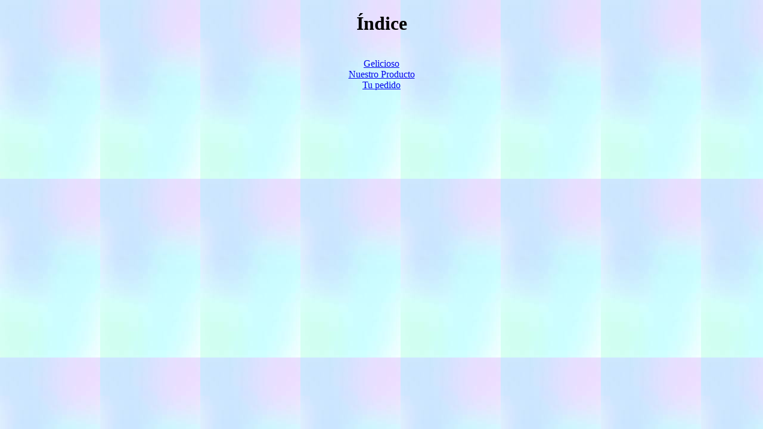

--- FILE ---
content_type: text/html
request_url: https://gelicioso.neocities.org/
body_size: 366
content:
<!DOCTYPE html> 
<html lang="es">  
<head>
<meta charset="UTF-8"/> 
<title>Índice </title> 
</head>
<body background="\tortosamarta\Imagenes\Fondo1.jpg" align="center">


<h1>Índice</h1>
<br/> <a title="Gelicioso" href="\tortosamarta\Documentos\lmsgi_ut2_01.html"> Gelicioso </a>
<br/> <a title="Nuestro Producto" href="\tortosamarta\Documentos\lmsgi_ut2_02.html"> Nuestro Producto </a>
<br/> <a title="Tu_pedido" href="\tortosamarta\Documentos\lmsgi_ut2_03.html"> Tu pedido </a>


</body>
</html>
